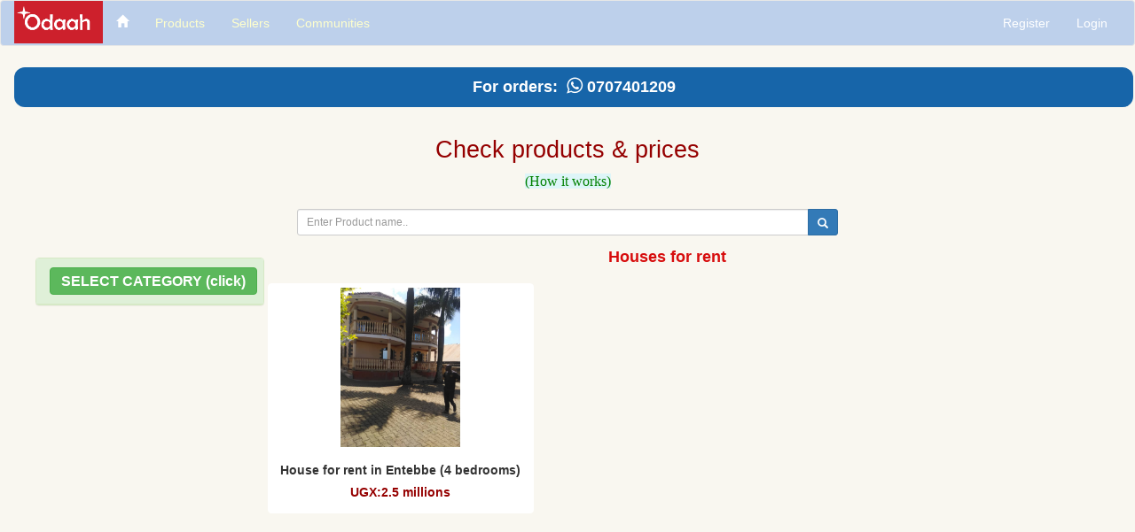

--- FILE ---
content_type: text/html; charset=UTF-8
request_url: https://odaah.com/prodhome.php?cat=Houses%20for%20rent
body_size: 11174
content:
<!DOCTYPE html PUBLIC "-//W3C//DTD XHTML 1.0 Transitional//EN" "http://www.w3.org/TR/xhtml1/DTD/xhtml1-transitional.dtd">
<html xmlns="http://www.w3.org/1999/xhtml">
<head>
 <meta name="viewport" content="width=device-width, initial-scale=1.0"> 
<title>Odaah</title>
<meta name="keywords" content="Ecommerce network, Online shopping network, Online marketplace, Buy goods online, Uganda's leading online shopping site, Odaah, top ecommerce site Uganda, sell goods online"/>
<meta name="description" content="Uganda's leading community ecommerce marketplace." />
<meta name="revised" content="Odaah, 24/12/2020" />
<meta name="author" content="Ronald Tebandeke" />
<link rel="stylesheet" href="css/bootstrap.css" type="text/css" />
<link rel="stylesheet" href="css/bootstrap.min.css" type="text/css" />
<link rel="stylesheet" href="css/style.css" type="text/css" />
<link rel="shortcut icon" type="image/jpg" href="icons/favicon.jpg" size="16x16"/>
<script type="text/javascript" src="js/jquery.min.js"></script> 
<script type="text/javascript" src="js/bootstrap.js"></script> 
<script>
	// AJAX call for autocomplete 
$(document).ready(function(){
	$("#search-box").keyup(function(){
		$.ajax({
		type: "POST",
		url: "search_prod.php",
		data:'keyword='+$(this).val(),
		beforeSend: function(){
			$("#search-box").css("background","#d9c0bb");
		},
		success: function(data){
			$("#suggesstion-box").show();
			$("#suggesstion-box").html(data);
			$("#search-box").css("background","#FFF");
		}
		});
	});
});
   

//To select country name
function selectCountry(val) {
$("#search-box").val(val);
$("#suggesstion-box").hide();
}
</script>
<script>
function share() {
  // Get the current page's URL
  var url = window.location.href;
  
  // Use the Web Share API to share the URL
  navigator.share({url: url})
    .then(() => console.log('Successful share'))
    .catch((error) => console.log('Error sharing:', error));
}

function copyUrl() {
  const url = window.location.href;

  const input = document.createElement('input');
  input.setAttribute('value', url);
  document.body.appendChild(input);
  input.select();
  document.execCommand('copy');
  document.body.removeChild(input);

  alert('URL copied to clipboard');
}

</script>

</head>
 <style>
 body{
 	background: #f9f7f0;
 }
 	@media only screen and (max-width: 600px) {
 .master-img {
  width: 210px;
  height:200px;
  }
}.px{
	color: #950000; font-weight:lighter; text-align: center; padding-top: -10px;
}
#country-list
{
	list-style-type: none;
	background: #9b7a64;
}
#country-list li
{
	padding-bottom:4px;
}
#popular
{
	color: #a20000;
	font-weight: bolder;
	font-size: 23px;
	text-align: center;
}#h4{
	color:#d70d0d; font-weight: bold; text-align: center;
}#image
{
	 height:180px;
}.recom
{
	background: #cddd9b;
}
#images
{
	 height:200px; width: 60vh;
}.thumbnail
{
 width:300px; height:260px; margin: 5px 5px 5px; border: 1px solid #fff;
}.thumbnails
{
	height:230px;  width:250px; float: center; margin: 10px 10px;
}
@media only screen and (max-width: 600px) {
  .thumbnail {
   width:100%; 
  }
}
.pp
{
    font-family: 'Roboto Condensed', sans-serif;
    font-family: 'Quicksand', sans-serif; 
    text-align: justify;
    font-size: 18px;
}
.account
{
	font-family: timesNew romans;
	font-weight: 300;
	color: #168da7;
	font-size: 3vh;
}.rowspan{
float: left; height: 260px; margin: 5px 5px 5px; width: 300px; border:0px solid #fff; 
} .rowspans{
	width: 90px; border:1px solid #fff; float: left; height: 70px;
} 
.rowspans img
{
	
}
.contain
{
	background: #eeeeec;
}
.accordion-toggle
{
	background: #def5f8;
	color:green;
    font-family: 'Roboto Condensed', sans-serif;
    font-family: 'Quicksand', sans-serif;
    font-family: 'Bitter', serif;
    font-size: 16px;
}.list-group
{
	
}
.panel-success
{
    width: 258px;
}
.linear
{
	border-top: 1px solid #e43f07; margin: -10px 2px;
}#recommend{
	color: #060000; font-weight:lighter; border-bottom: 3px solid #d50000; width:200px;
}
.success
{
	float: left;
	margin: 5px 20px;

	
	}.product
	{
		font-weight: lighter; text-align: center; top:10px;
	}.con
	{
	overflow: scroll;
	height: 430px;	
	}.scroll
	{
		overflow: scroll;
		height: 290px;
	}#leading
	{
		color: #950000; text-align: center; font-size: 27px; margin-top: 10px; font-weight: lighter;
	}.btn-sm, .small 
	{
		float: left;
	}#cont-well
	{
		overflow: scroll;
		
	}.line
	{
		margin:auto; float: none;
	}.row
	{
		margin-left:5px; margin-right: 5px;
	}
	.list-group-item:first-child {
    border-top-left-radius: 0px;
    border-top-right-radius: 0px;
}
.list-group-item:last-child {
    margin-bottom: 0px;
    border-bottom-right-radius: 0px;
    border-bottom-left-radius: 0px;
}
.nav-link[data-toggle].collapsed:after {
    content: " ▾";
}
.nav-link[data-toggle]:not(.collapsed):after {
    content: " ▴";
}

.button {
  background-color: #1765a9;
  border: none;
  color: white;
  padding: 10px;
  text-align: center;
  text-decoration: none;
  display: inline-block;
  font-size: 18px;
  margin: 4px 2px 4px 16px;
  border-radius: 12px;
 </style>


  <nav class="navbar navbar-default">
  <div class="container-fluid">
    <!-- Brand and toggle get grouped for better mobile display -->
    <div class="navbar-header">
      <button style="position: relative; z-index:2;" type="button" class="navbar-toggle collapsed" data-toggle="collapse" data-target="#bs-example-navbar-collapse-1" aria-expanded="false">
        <span class="sr-only">Toggle navigation</span>
        <span class="icon-bar"></span>
        <span class="icon-bar"></span>
        <span class="icon-bar"></span>
      </button>
      <a href="mainout.php"> <img src="img/Clogo.png" width="100" height="48" style="float:left;" /></a>
      
    </div>
    
    <!-- Collect the nav links, forms, and other content for toggling -->
    <div class="collapse navbar-collapse" id="bs-example-navbar-collapse-1">
      <ul class="nav navbar-nav">
       <li><a href="mainout.php" title="Home"><span class="glyphicon glyphicon-home"></span></a></li>
        <li><a href="https://www.odaah.com/prodhome.php?cat=Refrigerators" title="Products"><font color="#FFFFCC">Products </font></span></a></li>
        <li><a href="sellers.php" title="Shops"><font color="#FFFFCC">Sellers</font></span></a></li>
        <!---<li><a href="serv-sellers.php" title="Services"><font color="#FFFFCC">Services</font></span></a></li>---->         
         <li><a href="community.php" title="Communities"><font color="#FFFFCC">Communities</font></span></a></li>       
       
      </ul>
      
      <ul class="nav navbar-nav navbar-right">
     
             <li><a href="tulabe.php" title="Signup">Register</span></a></li>
         
       <li><a href="home.php" title="Login">Login</span></a></li>     
        
      </ul>
     
    </div><!-- /.navbar-collapse -->
  </div><!-- /.container-fluid -->
</nav><button align="center" class="button"><b>For orders:&nbsp; <i class="fa fa-whatsapp" style="font-size:21px"></i> <a href="tel:+256707401209"><font color="white">0707401209</font></a></b></button><br>
<div class="container"><h4 id="leading">Check products & prices</h4></div>
<div class="accordion-group" align="center">
                <div class="accordion-heading">
                  <a class="accordion-toggle" data-toggle="collapse" data-parent="#accordion3" href="#billing-collapseTwo">
								<i class="icon-plus"></i>(How it works)</a>
                </div>
                <div id="billing-collapseTwo" class="accordion-body collapse">
                  <div class="accordion-inner">
                  <div align="justify" style="margin:5px 8px 12px 8px; padding:5px 15px 15px 8px; background:white; border:1px solid silver;"><p>This page is meant to enable you to search for all products on Odaah marketplace, and as well see their prices. One, you can use the search tool below, by simply entering the name or key word of the product you are looking for, and wait for search suggestions to appear and then select the product suggestion that you are looking for, then click the search icon in order to search for the product in a fastest way. The other tool you may use here is the "Select Category tool" which is an option that will display a variety of products for you to select from. By clicking on that green button, you will see product categories, and by clicking on these, you will see subcategories where what you are looking for may probably fall under. When you click on a subcategory, you will go straight and see all the products under it. </p><br>
<p><b>Note:</b> if you are a retailer and you are looking for wholesale products and their prices, you will have to look for categories with the word (wholesale) in brackets and then select from its subcategories to go to what you want. Changes in products prices are updated every day.<br>
<div align="center"><b>
For quick orders and delivery; </b><br>Call: +256-785150198 or whatsapp on +256-707401209</div>
</div></div></div>
<br>
<div class="wrapper">
	<div class="col-sm-6 line">
<form method="post">
<div class="input-group input-group-sm">
	<input type="text" name="pro" id="search-box" class="form-control" autocomplete="off" placeholder="Enter Product name.." required><span class="input-group-btn"><button type="submit" class="btn btn-primary" name="search"><span class="glyphicon glyphicon-search"></span></button></span>
	
</div></form>

<div align="left" style="z-index:2;" id="suggesstion-box"></div></div>
</div>  
<div class="row">

<div class="col-sm-2 success"><br>  
    
    
          
    
	<div class="panel panel-success">
  <div class="panel-heading" align="left" width="80px">
 <button class="btn btn-success" data-toggle="collapse" data-target="#demo"> <h3 align="center" class="panel-title "><strong>SELECT CATEGORY (click)</strong></h3>
   </button> </div>
	
<div id="demo" class="collapse" width="100px">   
   <div class="panel-body scroll">
     <nav class="navbar navbar-inverse" id="sidebar-wrapper" role="navigation" style="border:1px solid silver;">
            <ul align="left" class="nav sidebar-nav">
                <li class="sidebar-brand">
                    <a href="prodhome.php">
                     All
                    </a>
                </li>
                 <li class="dropdown">
                  <a href="#" class="dropdown-toggle" data-toggle="dropdown"> <span class="caret"></span></a>
                  <ul class="dropdown-menu" role="menu">
	             <li><a href="prodhome.php?cat=Drinking chocolate ">Drinking chocolate </a></li>
	             <li><a href="prodhome.php?cat=Sweets ">Sweets </a></li>  </ul>
                </li> <li class="dropdown">
                  <a href="#" class="dropdown-toggle" data-toggle="dropdown">Agricultural equipment  <span class="caret"></span></a>
                  <ul class="dropdown-menu" role="menu">
	             <li><a href="prodhome.php?cat=Soft gears">Soft gears</a></li>  </ul>
                </li> <li class="dropdown">
                  <a href="#" class="dropdown-toggle" data-toggle="dropdown">Agricultural Inputs <span class="caret"></span></a>
                  <ul class="dropdown-menu" role="menu">
	             <li><a href="prodhome.php?cat=Bio digesters">Bio digesters</a></li>
	             <li><a href="prodhome.php?cat=Farm tools">Farm tools</a></li>
	             <li><a href="prodhome.php?cat=Fertilizers">Fertilizers</a></li>
	             <li><a href="prodhome.php?cat=Fungicides">Fungicides</a></li>
	             <li><a href="prodhome.php?cat=Herbicides">Herbicides</a></li>
	             <li><a href="prodhome.php?cat=Hybrid seeds ">Hybrid seeds </a></li>
	             <li><a href="prodhome.php?cat=Insecticides">Insecticides</a></li>
	             <li><a href="prodhome.php?cat=Pesticides">Pesticides</a></li>
	             <li><a href="prodhome.php?cat=Rodenticides">Rodenticides</a></li>
	             <li><a href="prodhome.php?cat=Seeds">Seeds</a></li>
	             <li><a href="prodhome.php?cat=Soft gears">Soft gears</a></li>
	             <li><a href="prodhome.php?cat=Sticker elements">Sticker elements</a></li>
	             <li><a href="prodhome.php?cat=Water agents">Water agents</a></li>  </ul>
                </li> <li class="dropdown">
                  <a href="#" class="dropdown-toggle" data-toggle="dropdown">Baby products  <span class="caret"></span></a>
                  <ul class="dropdown-menu" role="menu">
	             <li><a href="prodhome.php?cat=Baby diapers">Baby diapers</a></li>
	             <li><a href="prodhome.php?cat=Baby wipes">Baby wipes</a></li>  </ul>
                </li> <li class="dropdown">
                  <a href="#" class="dropdown-toggle" data-toggle="dropdown">Beverages <span class="caret"></span></a>
                  <ul class="dropdown-menu" role="menu">
	             <li><a href="prodhome.php?cat=Energy drinks">Energy drinks</a></li>
	             <li><a href="prodhome.php?cat=Health drinks">Health drinks</a></li>
	             <li><a href="prodhome.php?cat=Juices">Juices</a></li>
	             <li><a href="prodhome.php?cat=Soda">Soda</a></li>  </ul>
                </li> <li class="dropdown">
                  <a href="#" class="dropdown-toggle" data-toggle="dropdown">Beverages (Wholesale) <span class="caret"></span></a>
                  <ul class="dropdown-menu" role="menu">
	             <li><a href="prodhome.php?cat=Bushera ">Bushera </a></li>
	             <li><a href="prodhome.php?cat=Energy drinks">Energy drinks</a></li>
	             <li><a href="prodhome.php?cat=Health drinks">Health drinks</a></li>
	             <li><a href="prodhome.php?cat=Juices">Juices</a></li>
	             <li><a href="prodhome.php?cat=Malts">Malts</a></li>
	             <li><a href="prodhome.php?cat=Soda">Soda</a></li>
	             <li><a href="prodhome.php?cat=Spirits">Spirits</a></li>
	             <li><a href="prodhome.php?cat=Sunsip">Sunsip</a></li>
	             <li><a href="prodhome.php?cat=Wine">Wine</a></li>  </ul>
                </li> <li class="dropdown">
                  <a href="#" class="dropdown-toggle" data-toggle="dropdown">Birthday accessories  <span class="caret"></span></a>
                  <ul class="dropdown-menu" role="menu">
	             <li><a href="prodhome.php?cat=Popcorn containers ">Popcorn containers </a></li>  </ul>
                </li> <li class="dropdown">
                  <a href="#" class="dropdown-toggle" data-toggle="dropdown">Cake accessories  <span class="caret"></span></a>
                  <ul class="dropdown-menu" role="menu">
	             <li><a href="prodhome.php?cat=Cake flavors">Cake flavors</a></li>  </ul>
                </li> <li class="dropdown">
                  <a href="#" class="dropdown-toggle" data-toggle="dropdown">Car accessories  <span class="caret"></span></a>
                  <ul class="dropdown-menu" role="menu">
	             <li><a href="prodhome.php?cat=Allen keys ">Allen keys </a></li>
	             <li><a href="prodhome.php?cat=Aradites">Aradites</a></li>
	             <li><a href="prodhome.php?cat=Brake fluids">Brake fluids</a></li>
	             <li><a href="prodhome.php?cat=Car Accessories ">Car Accessories </a></li>
	             <li><a href="prodhome.php?cat=Car Mud Flaps ">Car Mud Flaps </a></li>
	             <li><a href="prodhome.php?cat=Engine Oil">Engine Oil</a></li>
	             <li><a href="prodhome.php?cat=Engine oils ">Engine oils </a></li>
	             <li><a href="prodhome.php?cat=Grease">Grease</a></li>
	             <li><a href="prodhome.php?cat=Mechanical tools ">Mechanical tools </a></li>
	             <li><a href="prodhome.php?cat=Silicones">Silicones</a></li>
	             <li><a href="prodhome.php?cat=Spanners">Spanners</a></li>
	             <li><a href="prodhome.php?cat=Spark plug spanners ">Spark plug spanners </a></li>
	             <li><a href="prodhome.php?cat=Transmission fuids">Transmission fuids</a></li>  </ul>
                </li> <li class="dropdown">
                  <a href="#" class="dropdown-toggle" data-toggle="dropdown">Car spare parts  <span class="caret"></span></a>
                  <ul class="dropdown-menu" role="menu">
	             <li><a href="prodhome.php?cat=Break pads">Break pads</a></li>
	             <li><a href="prodhome.php?cat=Car bulbs ">Car bulbs </a></li>
	             <li><a href="prodhome.php?cat=Car fuel pumps ">Car fuel pumps </a></li>
	             <li><a href="prodhome.php?cat=Car kits">Car kits</a></li>
	             <li><a href="prodhome.php?cat=Car Radios">Car Radios</a></li>
	             <li><a href="prodhome.php?cat=Car spare parts ">Car spare parts </a></li>
	             <li><a href="prodhome.php?cat=Clutch Disks">Clutch Disks</a></li>
	             <li><a href="prodhome.php?cat=Engine mountings">Engine mountings</a></li>
	             <li><a href="prodhome.php?cat=Light Motors">Light Motors</a></li>
	             <li><a href="prodhome.php?cat=Oil filters">Oil filters</a></li>
	             <li><a href="prodhome.php?cat=Side mirrors ">Side mirrors </a></li>
	             <li><a href="prodhome.php?cat=Spark plugs ">Spark plugs </a></li>
	             <li><a href="prodhome.php?cat=Spencers">Spencers</a></li>
	             <li><a href="prodhome.php?cat=Starter switches">Starter switches</a></li>
	             <li><a href="prodhome.php?cat=Stoppers">Stoppers</a></li>
	             <li><a href="prodhome.php?cat=Wipers">Wipers</a></li>  </ul>
                </li> <li class="dropdown">
                  <a href="#" class="dropdown-toggle" data-toggle="dropdown">Cars <span class="caret"></span></a>
                  <ul class="dropdown-menu" role="menu">
	             <li><a href="prodhome.php?cat=Second hand Lorries">Second hand Lorries</a></li>  </ul>
                </li> <li class="dropdown">
                  <a href="#" class="dropdown-toggle" data-toggle="dropdown">Cosmetic chemicals  <span class="caret"></span></a>
                  <ul class="dropdown-menu" role="menu">
	             <li><a href="prodhome.php?cat=Cosmetic Materials">Cosmetic Materials</a></li>
	             <li><a href="prodhome.php?cat=Industrial colors ">Industrial colors </a></li>
	             <li><a href="prodhome.php?cat=Industrial Cosmetic oils">Industrial Cosmetic oils</a></li>
	             <li><a href="prodhome.php?cat=Industrial Cosmetic Perfumes">Industrial Cosmetic Perfumes</a></li>
	             <li><a href="prodhome.php?cat=Industrial salt ">Industrial salt </a></li>
	             <li><a href="prodhome.php?cat=Materials for making bar soap ">Materials for making bar soap </a></li>
	             <li><a href="prodhome.php?cat=Materials for making detergents">Materials for making detergents</a></li>
	             <li><a href="prodhome.php?cat=Materials for making liquid soap ">Materials for making liquid soap </a></li>
	             <li><a href="prodhome.php?cat=Materials for making lotions ">Materials for making lotions </a></li>
	             <li><a href="prodhome.php?cat=Materials for making petroleum jelly ">Materials for making petroleum jelly </a></li>
	             <li><a href="prodhome.php?cat=Materials for making shampoo ">Materials for making shampoo </a></li>
	             <li><a href="prodhome.php?cat=Soap moulds">Soap moulds</a></li>  </ul>
                </li> <li class="dropdown">
                  <a href="#" class="dropdown-toggle" data-toggle="dropdown">Cosmetics <span class="caret"></span></a>
                  <ul class="dropdown-menu" role="menu">
	             <li><a href="prodhome.php?cat=Body cream">Body cream</a></li>
	             <li><a href="prodhome.php?cat=Hair oils">Hair oils</a></li>
	             <li><a href="prodhome.php?cat=Hair Shampo bars">Hair Shampo bars</a></li>
	             <li><a href="prodhome.php?cat=Hair tonic">Hair tonic</a></li>
	             <li><a href="prodhome.php?cat=Hybrid butter">Hybrid butter</a></li>  </ul>
                </li> <li class="dropdown">
                  <a href="#" class="dropdown-toggle" data-toggle="dropdown">Disposable plastics  <span class="caret"></span></a>
                  <ul class="dropdown-menu" role="menu">
	             <li><a href="prodhome.php?cat=Disposable paper cups">Disposable paper cups</a></li>
	             <li><a href="prodhome.php?cat=Disposable plastic containers">Disposable plastic containers</a></li>
	             <li><a href="prodhome.php?cat=Disposable plastic cups">Disposable plastic cups</a></li>
	             <li><a href="prodhome.php?cat=Disposable plastic cutlery ">Disposable plastic cutlery </a></li>
	             <li><a href="prodhome.php?cat=Disposable plastic glasses">Disposable plastic glasses</a></li>
	             <li><a href="prodhome.php?cat=Disposable plastic plates ">Disposable plastic plates </a></li>
	             <li><a href="prodhome.php?cat=Disposable plastics">Disposable plastics</a></li>
	             <li><a href="prodhome.php?cat=Disposable Silver plates ">Disposable Silver plates </a></li>  </ul>
                </li> <li class="dropdown">
                  <a href="#" class="dropdown-toggle" data-toggle="dropdown">Electronic Appliances  <span class="caret"></span></a>
                  <ul class="dropdown-menu" role="menu">
	             <li><a href="prodhome.php?cat="></a></li>
	             <li><a href="prodhome.php?cat=Air conditioners">Air conditioners</a></li>
	             <li><a href="prodhome.php?cat=Blenders">Blenders</a></li>
	             <li><a href="prodhome.php?cat=Boomboxes">Boomboxes</a></li>
	             <li><a href="prodhome.php?cat=Coffee machines">Coffee machines</a></li>
	             <li><a href="prodhome.php?cat=Cookers">Cookers</a></li>
	             <li><a href="prodhome.php?cat=Dish washers">Dish washers</a></li>
	             <li><a href="prodhome.php?cat=DVD players">DVD players</a></li>
	             <li><a href="prodhome.php?cat=Electric shavers">Electric shavers</a></li>
	             <li><a href="prodhome.php?cat=Flat irons">Flat irons</a></li>
	             <li><a href="prodhome.php?cat=Freezers">Freezers</a></li>
	             <li><a href="prodhome.php?cat=Microwaves">Microwaves</a></li>
	             <li><a href="prodhome.php?cat=Ovens">Ovens</a></li>
	             <li><a href="prodhome.php?cat=Partyboxes">Partyboxes</a></li>
	             <li><a href="prodhome.php?cat=Playstations">Playstations</a></li>
	             <li><a href="prodhome.php?cat=Refrigerators ">Refrigerators </a></li>
	             <li><a href="prodhome.php?cat=Smart TVs">Smart TVs</a></li>
	             <li><a href="prodhome.php?cat=Sound bars">Sound bars</a></li>
	             <li><a href="prodhome.php?cat=Studio speakers ">Studio speakers </a></li>
	             <li><a href="prodhome.php?cat=Twin tubs ">Twin tubs </a></li>
	             <li><a href="prodhome.php?cat=Vacuum cleaners">Vacuum cleaners</a></li>
	             <li><a href="prodhome.php?cat=Washing machines">Washing machines</a></li>  </ul>
                </li> <li class="dropdown">
                  <a href="#" class="dropdown-toggle" data-toggle="dropdown">Food chemicals  <span class="caret"></span></a>
                  <ul class="dropdown-menu" role="menu">
	             <li><a href="prodhome.php?cat=Food thickeners">Food thickeners</a></li>  </ul>
                </li> <li class="dropdown">
                  <a href="#" class="dropdown-toggle" data-toggle="dropdown">Foods <span class="caret"></span></a>
                  <ul class="dropdown-menu" role="menu">
	             <li><a href="prodhome.php?cat=Cereals ">Cereals </a></li>
	             <li><a href="prodhome.php?cat=Oats flour">Oats flour</a></li>  </ul>
                </li> <li class="dropdown">
                  <a href="#" class="dropdown-toggle" data-toggle="dropdown">Foods (Wholesale) <span class="caret"></span></a>
                  <ul class="dropdown-menu" role="menu">
	             <li><a href="prodhome.php?cat=Acades for sale">Acades for sale</a></li>
	             <li><a href="prodhome.php?cat=Baby milk">Baby milk</a></li>
	             <li><a href="prodhome.php?cat=Baking powder">Baking powder</a></li>
	             <li><a href="prodhome.php?cat=Beans">Beans</a></li>
	             <li><a href="prodhome.php?cat=Biscuits">Biscuits</a></li>
	             <li><a href="prodhome.php?cat=Blue band">Blue band</a></li>
	             <li><a href="prodhome.php?cat=Breakfast foods ">Breakfast foods </a></li>
	             <li><a href="prodhome.php?cat=Bushera ">Bushera </a></li>
	             <li><a href="prodhome.php?cat=Buto (Cooking oil)">Buto (Cooking oil)</a></li>
	             <li><a href="prodhome.php?cat=Cassava Flour">Cassava Flour</a></li>
	             <li><a href="prodhome.php?cat=Cereals ">Cereals </a></li>
	             <li><a href="prodhome.php?cat=Chilli sauce ">Chilli sauce </a></li>
	             <li><a href="prodhome.php?cat=Cocoa">Cocoa</a></li>
	             <li><a href="prodhome.php?cat=Coffee ">Coffee </a></li>
	             <li><a href="prodhome.php?cat=Corn flour ">Corn flour </a></li>
	             <li><a href="prodhome.php?cat=Cow pease">Cow pease</a></li>
	             <li><a href="prodhome.php?cat=Curry powder">Curry powder</a></li>
	             <li><a href="prodhome.php?cat=Dates">Dates</a></li>
	             <li><a href="prodhome.php?cat=Drinking chocolate ">Drinking chocolate </a></li>
	             <li><a href="prodhome.php?cat=Eggs">Eggs</a></li>
	             <li><a href="prodhome.php?cat=Energy drinks">Energy drinks</a></li>
	             <li><a href="prodhome.php?cat=Fat (Cow boy, Kimbo..)">Fat (Cow boy, Kimbo..)</a></li>
	             <li><a href="prodhome.php?cat=Food spices">Food spices</a></li>
	             <li><a href="prodhome.php?cat=G.nuts">G.nuts</a></li>
	             <li><a href="prodhome.php?cat=Glucose">Glucose</a></li>
	             <li><a href="prodhome.php?cat=Golliros">Golliros</a></li>
	             <li><a href="prodhome.php?cat=Health drinks">Health drinks</a></li>
	             <li><a href="prodhome.php?cat=Icing sugar">Icing sugar</a></li>
	             <li><a href="prodhome.php?cat=Jam ">Jam </a></li>
	             <li><a href="prodhome.php?cat=Juices">Juices</a></li>
	             <li><a href="prodhome.php?cat=Kick snacks">Kick snacks</a></li>
	             <li><a href="prodhome.php?cat=Maize grains ">Maize grains </a></li>
	             <li><a href="prodhome.php?cat=Mayonnaise ">Mayonnaise </a></li>
	             <li><a href="prodhome.php?cat=Milk">Milk</a></li>
	             <li><a href="prodhome.php?cat=Millet flour ">Millet flour </a></li>
	             <li><a href="prodhome.php?cat=Millet malts">Millet malts</a></li>
	             <li><a href="prodhome.php?cat=Ngano (Baking flour)">Ngano (Baking flour)</a></li>
	             <li><a href="prodhome.php?cat=Noodles">Noodles</a></li>
	             <li><a href="prodhome.php?cat=Pasta">Pasta</a></li>
	             <li><a href="prodhome.php?cat=Popcorns">Popcorns</a></li>
	             <li><a href="prodhome.php?cat=Porridge (flour)">Porridge (flour)</a></li>
	             <li><a href="prodhome.php?cat=Posho (Maize flour)">Posho (Maize flour)</a></li>
	             <li><a href="prodhome.php?cat=Prestige margarine ">Prestige margarine </a></li>
	             <li><a href="prodhome.php?cat=Rayco ">Rayco </a></li>
	             <li><a href="prodhome.php?cat=Rice">Rice</a></li>
	             <li><a href="prodhome.php?cat=Rice flour ">Rice flour </a></li>
	             <li><a href="prodhome.php?cat=Salt">Salt</a></li>
	             <li><a href="prodhome.php?cat=Sim sim">Sim sim</a></li>
	             <li><a href="prodhome.php?cat=Soya (flour)">Soya (flour)</a></li>
	             <li><a href="prodhome.php?cat=Soya beans ">Soya beans </a></li>
	             <li><a href="prodhome.php?cat=Spaghetti (Macroni)">Spaghetti (Macroni)</a></li>
	             <li><a href="prodhome.php?cat=Spices">Spices</a></li>
	             <li><a href="prodhome.php?cat=Sugar">Sugar</a></li>
	             <li><a href="prodhome.php?cat=Sunsip">Sunsip</a></li>
	             <li><a href="prodhome.php?cat=Super drink">Super drink</a></li>
	             <li><a href="prodhome.php?cat=Sweets ">Sweets </a></li>
	             <li><a href="prodhome.php?cat=Tea">Tea</a></li>
	             <li><a href="prodhome.php?cat=Tea leaves ">Tea leaves </a></li>
	             <li><a href="prodhome.php?cat=Tomato ketchup ">Tomato ketchup </a></li>
	             <li><a href="prodhome.php?cat=Tomato sauce">Tomato sauce</a></li>
	             <li><a href="prodhome.php?cat=Washing powder">Washing powder</a></li>
	             <li><a href="prodhome.php?cat=Water">Water</a></li>  </ul>
                </li> <li class="dropdown">
                  <a href="#" class="dropdown-toggle" data-toggle="dropdown">Foods and beverages <span class="caret"></span></a>
                  <ul class="dropdown-menu" role="menu">
	             <li><a href="prodhome.php?cat=Millet flour ">Millet flour </a></li>  </ul>
                </li> <li class="dropdown">
                  <a href="#" class="dropdown-toggle" data-toggle="dropdown">Foods and vegetables <span class="caret"></span></a>
                  <ul class="dropdown-menu" role="menu">
	             <li><a href="prodhome.php?cat=Fish">Fish</a></li>
	             <li><a href="prodhome.php?cat=Fresh foods">Fresh foods</a></li>
	             <li><a href="prodhome.php?cat=Fresh fruits">Fresh fruits</a></li>
	             <li><a href="prodhome.php?cat=Fresh spices ">Fresh spices </a></li>
	             <li><a href="prodhome.php?cat=Fresh Vegetables">Fresh Vegetables</a></li>
	             <li><a href="prodhome.php?cat=legumes">legumes</a></li>  </ul>
                </li> <li class="dropdown">
                  <a href="#" class="dropdown-toggle" data-toggle="dropdown">Fresh foods and vegetables <span class="caret"></span></a>
                  <ul class="dropdown-menu" role="menu">
	             <li><a href="prodhome.php?cat=Fresh fruits">Fresh fruits</a></li>
	             <li><a href="prodhome.php?cat=Fresh spices">Fresh spices</a></li>
	             <li><a href="prodhome.php?cat=Fresh vegetables">Fresh vegetables</a></li>  </ul>
                </li> <li class="dropdown">
                  <a href="#" class="dropdown-toggle" data-toggle="dropdown">Fresh Fruits  <span class="caret"></span></a>
                  <ul class="dropdown-menu" role="menu">
	             <li><a href="prodhome.php?cat=Fresh fruits">Fresh fruits</a></li>  </ul>
                </li> <li class="dropdown">
                  <a href="#" class="dropdown-toggle" data-toggle="dropdown">Fresh herbs  <span class="caret"></span></a>
                  <ul class="dropdown-menu" role="menu">
	             <li><a href="prodhome.php?cat=Fresh herbs">Fresh herbs</a></li>  </ul>
                </li> <li class="dropdown">
                  <a href="#" class="dropdown-toggle" data-toggle="dropdown">Furniture <span class="caret"></span></a>
                  <ul class="dropdown-menu" role="menu">
	             <li><a href="prodhome.php?cat=Center tables">Center tables</a></li>  </ul>
                </li> <li class="dropdown">
                  <a href="#" class="dropdown-toggle" data-toggle="dropdown">Hardware <span class="caret"></span></a>
                  <ul class="dropdown-menu" role="menu">
	             <li><a href="prodhome.php?cat=Artificial Turf Carpets">Artificial Turf Carpets</a></li>
	             <li><a href="prodhome.php?cat=Bathroom Accessories">Bathroom Accessories</a></li>
	             <li><a href="prodhome.php?cat=Bathtubs">Bathtubs</a></li>
	             <li><a href="prodhome.php?cat=Decorative Finishings">Decorative Finishings</a></li>
	             <li><a href="prodhome.php?cat=Doors">Doors</a></li>
	             <li><a href="prodhome.php?cat=Hand Wash Basins">Hand Wash Basins</a></li>
	             <li><a href="prodhome.php?cat=Kitchen Sinks">Kitchen Sinks</a></li>
	             <li><a href="prodhome.php?cat=Toilets">Toilets</a></li>
	             <li><a href="prodhome.php?cat=Transparent Roofing Sheets">Transparent Roofing Sheets</a></li>
	             <li><a href="prodhome.php?cat=Urinals">Urinals</a></li>
	             <li><a href="prodhome.php?cat=Wall Murals">Wall Murals</a></li>  </ul>
                </li> <li class="dropdown">
                  <a href="#" class="dropdown-toggle" data-toggle="dropdown">Health Supplements  <span class="caret"></span></a>
                  <ul class="dropdown-menu" role="menu">
	             <li><a href="prodhome.php?cat=Bf Suma Health supplements ">Bf Suma Health supplements </a></li>  </ul>
                </li> <li class="dropdown">
                  <a href="#" class="dropdown-toggle" data-toggle="dropdown">Home used properties <span class="caret"></span></a>
                  <ul class="dropdown-menu" role="menu">
	             <li><a href="prodhome.php?cat=Used furniture ">Used furniture </a></li>  </ul>
                </li> <li class="dropdown">
                  <a href="#" class="dropdown-toggle" data-toggle="dropdown">Home utilities (Wholesale) <span class="caret"></span></a>
                  <ul class="dropdown-menu" role="menu">
	             <li><a href="prodhome.php?cat=Air Freshener ">Air Freshener </a></li>
	             <li><a href="prodhome.php?cat=Aluminium foil ">Aluminium foil </a></li>
	             <li><a href="prodhome.php?cat=Baby diapers">Baby diapers</a></li>
	             <li><a href="prodhome.php?cat=Baby wipes">Baby wipes</a></li>
	             <li><a href="prodhome.php?cat=Baking powder">Baking powder</a></li>
	             <li><a href="prodhome.php?cat=Balloons">Balloons</a></li>
	             <li><a href="prodhome.php?cat=Batteries">Batteries</a></li>
	             <li><a href="prodhome.php?cat=Books">Books</a></li>
	             <li><a href="prodhome.php?cat=Brushes, mops and brooms">Brushes, mops and brooms</a></li>
	             <li><a href="prodhome.php?cat=Bulbs">Bulbs</a></li>
	             <li><a href="prodhome.php?cat=Buto (Cooking oil)">Buto (Cooking oil)</a></li>
	             <li><a href="prodhome.php?cat=Candles">Candles</a></li>
	             <li><a href="prodhome.php?cat=Cling film">Cling film</a></li>
	             <li><a href="prodhome.php?cat=Cocoa">Cocoa</a></li>
	             <li><a href="prodhome.php?cat=Coffee">Coffee</a></li>
	             <li><a href="prodhome.php?cat=Curry powder">Curry powder</a></li>
	             <li><a href="prodhome.php?cat=Disposable face masks">Disposable face masks</a></li>
	             <li><a href="prodhome.php?cat=Disposable gloves">Disposable gloves</a></li>
	             <li><a href="prodhome.php?cat=Disposable plastic containers">Disposable plastic containers</a></li>
	             <li><a href="prodhome.php?cat=Disposable plastic cups">Disposable plastic cups</a></li>
	             <li><a href="prodhome.php?cat=Disposable plastic glasses">Disposable plastic glasses</a></li>
	             <li><a href="prodhome.php?cat=Disposable plastic plates ">Disposable plastic plates </a></li>
	             <li><a href="prodhome.php?cat=Disposable plastics">Disposable plastics</a></li>
	             <li><a href="prodhome.php?cat=Disposable Silver plates ">Disposable Silver plates </a></li>
	             <li><a href="prodhome.php?cat=Downy">Downy</a></li>
	             <li><a href="prodhome.php?cat=Drinking straws">Drinking straws</a></li>
	             <li><a href="prodhome.php?cat=Ear buds">Ear buds</a></li>
	             <li><a href="prodhome.php?cat=Egg trays ">Egg trays </a></li>
	             <li><a href="prodhome.php?cat=Face towels ">Face towels </a></li>
	             <li><a href="prodhome.php?cat=Facial tissue ">Facial tissue </a></li>
	             <li><a href="prodhome.php?cat=Fat (Cow boy, Kimbo..)">Fat (Cow boy, Kimbo..)</a></li>
	             <li><a href="prodhome.php?cat=Food wrap">Food wrap</a></li>
	             <li><a href="prodhome.php?cat=Hand towels ">Hand towels </a></li>
	             <li><a href="prodhome.php?cat=Handkerchiefs ">Handkerchiefs </a></li>
	             <li><a href="prodhome.php?cat=Insecticides ">Insecticides </a></li>
	             <li><a href="prodhome.php?cat=Interfold ">Interfold </a></li>
	             <li><a href="prodhome.php?cat=Jik">Jik</a></li>
	             <li><a href="prodhome.php?cat=Key holders ">Key holders </a></li>
	             <li><a href="prodhome.php?cat=Kitchen and theatre caps">Kitchen and theatre caps</a></li>
	             <li><a href="prodhome.php?cat=Kitchen towels ">Kitchen towels </a></li>
	             <li><a href="prodhome.php?cat=Liquid detergents">Liquid detergents</a></li>
	             <li><a href="prodhome.php?cat=Liquid soap ">Liquid soap </a></li>
	             <li><a href="prodhome.php?cat=Match box">Match box</a></li>
	             <li><a href="prodhome.php?cat=Mats">Mats</a></li>
	             <li><a href="prodhome.php?cat=Mayonnaise ">Mayonnaise </a></li>
	             <li><a href="prodhome.php?cat=Milk">Milk</a></li>
	             <li><a href="prodhome.php?cat=Nail cutters">Nail cutters</a></li>
	             <li><a href="prodhome.php?cat=Napkins">Napkins</a></li>
	             <li><a href="prodhome.php?cat=Openers">Openers</a></li>
	             <li><a href="prodhome.php?cat=Padlocks ">Padlocks </a></li>
	             <li><a href="prodhome.php?cat=Palm kernel ">Palm kernel </a></li>
	             <li><a href="prodhome.php?cat=Petroleum jelly">Petroleum jelly</a></li>
	             <li><a href="prodhome.php?cat=Plastic cake cups">Plastic cake cups</a></li>
	             <li><a href="prodhome.php?cat=Playing cards">Playing cards</a></li>
	             <li><a href="prodhome.php?cat=Prestige margarine ">Prestige margarine </a></li>
	             <li><a href="prodhome.php?cat=Rayco">Rayco</a></li>
	             <li><a href="prodhome.php?cat=Razor blades">Razor blades</a></li>
	             <li><a href="prodhome.php?cat=Roll tissue ">Roll tissue </a></li>
	             <li><a href="prodhome.php?cat=Salt">Salt</a></li>
	             <li><a href="prodhome.php?cat=Sanitary Pads">Sanitary Pads</a></li>
	             <li><a href="prodhome.php?cat=Scouring pads">Scouring pads</a></li>
	             <li><a href="prodhome.php?cat=Shavers">Shavers</a></li>
	             <li><a href="prodhome.php?cat=Shoe polish">Shoe polish</a></li>
	             <li><a href="prodhome.php?cat=Soap">Soap</a></li>
	             <li><a href="prodhome.php?cat=Soap (Bathing)">Soap (Bathing)</a></li>
	             <li><a href="prodhome.php?cat=Spices">Spices</a></li>
	             <li><a href="prodhome.php?cat=Super glue">Super glue</a></li>
	             <li><a href="prodhome.php?cat=Tea leaves ">Tea leaves </a></li>
	             <li><a href="prodhome.php?cat=Toilet cleaners">Toilet cleaners</a></li>
	             <li><a href="prodhome.php?cat=Toilet paper">Toilet paper</a></li>
	             <li><a href="prodhome.php?cat=Tomato ketchup ">Tomato ketchup </a></li>
	             <li><a href="prodhome.php?cat=Tooth brushes">Tooth brushes</a></li>
	             <li><a href="prodhome.php?cat=Tooth paste">Tooth paste</a></li>
	             <li><a href="prodhome.php?cat=Tooth picks">Tooth picks</a></li>
	             <li><a href="prodhome.php?cat=Vinegar ">Vinegar </a></li>
	             <li><a href="prodhome.php?cat=Washing powder">Washing powder</a></li>
	             <li><a href="prodhome.php?cat=Wet wipes">Wet wipes</a></li>  </ul>
                </li> <li class="dropdown">
                  <a href="#" class="dropdown-toggle" data-toggle="dropdown">Invitation Cards  <span class="caret"></span></a>
                  <ul class="dropdown-menu" role="menu">
	             <li><a href="prodhome.php?cat=Invitation Cards ">Invitation Cards </a></li>
	             <li><a href="prodhome.php?cat=Wedding Invitation Cards">Wedding Invitation Cards</a></li>  </ul>
                </li> <li class="dropdown">
                  <a href="#" class="dropdown-toggle" data-toggle="dropdown">Kitchen Ware  <span class="caret"></span></a>
                  <ul class="dropdown-menu" role="menu">
	             <li><a href="prodhome.php?cat=Cookers">Cookers</a></li>
	             <li><a href="prodhome.php?cat=Cutlery ">Cutlery </a></li>
	             <li><a href="prodhome.php?cat=Dishes">Dishes</a></li>
	             <li><a href="prodhome.php?cat=Electric Kettles">Electric Kettles</a></li>
	             <li><a href="prodhome.php?cat=Flasks">Flasks</a></li>
	             <li><a href="prodhome.php?cat=Food warmers ">Food warmers </a></li>
	             <li><a href="prodhome.php?cat=Glasses ">Glasses </a></li>
	             <li><a href="prodhome.php?cat=Jugs ">Jugs </a></li>
	             <li><a href="prodhome.php?cat=Juice Dispensers">Juice Dispensers</a></li>
	             <li><a href="prodhome.php?cat=Juice extractors">Juice extractors</a></li>
	             <li><a href="prodhome.php?cat=Kitchen Accessories ">Kitchen Accessories </a></li>
	             <li><a href="prodhome.php?cat=Kitchen Equipment ">Kitchen Equipment </a></li>
	             <li><a href="prodhome.php?cat=Microwaves">Microwaves</a></li>
	             <li><a href="prodhome.php?cat=Pacos">Pacos</a></li>
	             <li><a href="prodhome.php?cat=Treys">Treys</a></li>  </ul>
                </li> <li class="dropdown">
                  <a href="#" class="dropdown-toggle" data-toggle="dropdown">Lab Chemicals  <span class="caret"></span></a>
                  <ul class="dropdown-menu" role="menu">
	             <li><a href="prodhome.php?cat=Lab Chemicals ">Lab Chemicals </a></li>  </ul>
                </li> <li class="dropdown">
                  <a href="#" class="dropdown-toggle" data-toggle="dropdown">Ladies Fashion Collections <span class="caret"></span></a>
                  <ul class="dropdown-menu" role="menu">
	             <li><a href="prodhome.php?cat=Party dresses">Party dresses</a></li>  </ul>
                </li> <li class="dropdown">
                  <a href="#" class="dropdown-toggle" data-toggle="dropdown">Men Fashion Collections <span class="caret"></span></a>
                  <ul class="dropdown-menu" role="menu">
	             <li><a href="prodhome.php?cat=Capes">Capes</a></li>
	             <li><a href="prodhome.php?cat=Crocks">Crocks</a></li>
	             <li><a href="prodhome.php?cat=Men black closed shoes">Men black closed shoes</a></li>
	             <li><a href="prodhome.php?cat=Men Boots">Men Boots</a></li>
	             <li><a href="prodhome.php?cat=Men brown gentle shoes">Men brown gentle shoes</a></li>
	             <li><a href="prodhome.php?cat=Men button Shirts - long sleeves">Men button Shirts - long sleeves</a></li>
	             <li><a href="prodhome.php?cat=Men button Shirts - short sleeves">Men button Shirts - short sleeves</a></li>
	             <li><a href="prodhome.php?cat=Men Casual button Shirts">Men Casual button Shirts</a></li>
	             <li><a href="prodhome.php?cat=Men casual gentle shoes">Men casual gentle shoes</a></li>
	             <li><a href="prodhome.php?cat=Men casual T-shirts">Men casual T-shirts</a></li>
	             <li><a href="prodhome.php?cat=Men Sandles">Men Sandles</a></li>
	             <li><a href="prodhome.php?cat=Men Shorts">Men Shorts</a></li>
	             <li><a href="prodhome.php?cat=Men sneakers">Men sneakers</a></li>
	             <li><a href="prodhome.php?cat=Men Sneakers Addidas">Men Sneakers Addidas</a></li>
	             <li><a href="prodhome.php?cat=Men Sneakers Air Jordan">Men Sneakers Air Jordan</a></li>
	             <li><a href="prodhome.php?cat=Men Sneakers Airforce">Men Sneakers Airforce</a></li>
	             <li><a href="prodhome.php?cat=Men Sneakers All star">Men Sneakers All star</a></li>
	             <li><a href="prodhome.php?cat=Men Sneakers Nike">Men Sneakers Nike</a></li>
	             <li><a href="prodhome.php?cat=Men Sneakers Salomon">Men Sneakers Salomon</a></li>
	             <li><a href="prodhome.php?cat=Men Suits">Men Suits</a></li>
	             <li><a href="prodhome.php?cat=Men T-shirts">Men T-shirts</a></li>
	             <li><a href="prodhome.php?cat=Men T-shirts fitting">Men T-shirts fitting</a></li>
	             <li><a href="prodhome.php?cat=Men Trousers">Men Trousers</a></li>
	             <li><a href="prodhome.php?cat=Mocasin Men Shoes">Mocasin Men Shoes</a></li>
	             <li><a href="prodhome.php?cat=Timberland Men boots">Timberland Men boots</a></li>
	             <li><a href="prodhome.php?cat=Watches">Watches</a></li>  </ul>
                </li> <li class="dropdown">
                  <a href="#" class="dropdown-toggle" data-toggle="dropdown">Office supplies <span class="caret"></span></a>
                  <ul class="dropdown-menu" role="menu">
	             <li><a href="prodhome.php?cat=Seal tape">Seal tape</a></li>  </ul>
                </li> <li class="dropdown">
                  <a href="#" class="dropdown-toggle" data-toggle="dropdown">Padlocks  <span class="caret"></span></a>
                  <ul class="dropdown-menu" role="menu">
	             <li><a href="prodhome.php?cat=Bicycle lock">Bicycle lock</a></li>
	             <li><a href="prodhome.php?cat=Brass">Brass</a></li>
	             <li><a href="prodhome.php?cat=Brass block padlocks ">Brass block padlocks </a></li>
	             <li><a href="prodhome.php?cat=Heavy duty lock ">Heavy duty lock </a></li>
	             <li><a href="prodhome.php?cat=Stainless steel disc padlocks ">Stainless steel disc padlocks </a></li>
	             <li><a href="prodhome.php?cat=Top security lock ">Top security lock </a></li>
	             <li><a href="prodhome.php?cat=Tri-circle ">Tri-circle </a></li>
	             <li><a href="prodhome.php?cat=Wire lock">Wire lock</a></li>  </ul>
                </li> <li class="dropdown">
                  <a href="#" class="dropdown-toggle" data-toggle="dropdown">Phones, Gadgets & Accessories <span class="caret"></span></a>
                  <ul class="dropdown-menu" role="menu">
	             <li><a href="prodhome.php?cat=Accessories">Accessories</a></li>
	             <li><a href="prodhome.php?cat=Aipod cases">Aipod cases</a></li>
	             <li><a href="prodhome.php?cat=Aipods">Aipods</a></li>
	             <li><a href="prodhome.php?cat=Aipods cases">Aipods cases</a></li>
	             <li><a href="prodhome.php?cat=Air buds">Air buds</a></li>
	             <li><a href="prodhome.php?cat=Audio Beats">Audio Beats</a></li>
	             <li><a href="prodhome.php?cat=Bluetooth">Bluetooth</a></li>
	             <li><a href="prodhome.php?cat=Flips ">Flips </a></li>
	             <li><a href="prodhome.php?cat=Gadgets">Gadgets</a></li>
	             <li><a href="prodhome.php?cat=Mobile phones">Mobile phones</a></li>
	             <li><a href="prodhome.php?cat=Phone adaptors">Phone adaptors</a></li>
	             <li><a href="prodhome.php?cat=Play Stations">Play Stations</a></li>
	             <li><a href="prodhome.php?cat=Power banks">Power banks</a></li>
	             <li><a href="prodhome.php?cat=Smart phones">Smart phones</a></li>
	             <li><a href="prodhome.php?cat=Studios">Studios</a></li>
	             <li><a href="prodhome.php?cat=Tabs">Tabs</a></li>
	             <li><a href="prodhome.php?cat=USB Cables">USB Cables</a></li>
	             <li><a href="prodhome.php?cat=Watch straps">Watch straps</a></li>
	             <li><a href="prodhome.php?cat=Watches">Watches</a></li>  </ul>
                </li> <li class="dropdown">
                  <a href="#" class="dropdown-toggle" data-toggle="dropdown">Plastics  <span class="caret"></span></a>
                  <ul class="dropdown-menu" role="menu">
	             <li><a href="prodhome.php?cat=Baskets">Baskets</a></li>
	             <li><a href="prodhome.php?cat=Brushes, mops and brooms">Brushes, mops and brooms</a></li>
	             <li><a href="prodhome.php?cat=Buckets">Buckets</a></li>
	             <li><a href="prodhome.php?cat=Disposable plastic glasses">Disposable plastic glasses</a></li>
	             <li><a href="prodhome.php?cat=Disposable plastics">Disposable plastics</a></li>
	             <li><a href="prodhome.php?cat=Drinking straws">Drinking straws</a></li>
	             <li><a href="prodhome.php?cat=Food containers ">Food containers </a></li>
	             <li><a href="prodhome.php?cat=Hand washing basins">Hand washing basins</a></li>
	             <li><a href="prodhome.php?cat=Laundry Baskets">Laundry Baskets</a></li>
	             <li><a href="prodhome.php?cat=Plastic holders">Plastic holders</a></li>
	             <li><a href="prodhome.php?cat=Seed bed trays">Seed bed trays</a></li>  </ul>
                </li> <li class="dropdown">
                  <a href="#" class="dropdown-toggle" data-toggle="dropdown">Power Tools  <span class="caret"></span></a>
                  <ul class="dropdown-menu" role="menu">
	             <li><a href="prodhome.php?cat=Blowers">Blowers</a></li>
	             <li><a href="prodhome.php?cat=Drills">Drills</a></li>
	             <li><a href="prodhome.php?cat=Generators">Generators</a></li>
	             <li><a href="prodhome.php?cat=Pumps">Pumps</a></li>
	             <li><a href="prodhome.php?cat=Sprayers">Sprayers</a></li>  </ul>
                </li> <li class="dropdown">
                  <a href="#" class="dropdown-toggle" data-toggle="dropdown">Real Estate <span class="caret"></span></a>
                  <ul class="dropdown-menu" role="menu">
	             <li><a href="prodhome.php?cat=Acades for sale">Acades for sale</a></li>
	             <li><a href="prodhome.php?cat=Apartments for rent in Kawuku ">Apartments for rent in Kawuku </a></li>
	             <li><a href="prodhome.php?cat=Commercial buildings for sale">Commercial buildings for sale</a></li>
	             <li><a href="prodhome.php?cat=Commercial buildings for sale in Entebbe">Commercial buildings for sale in Entebbe</a></li>
	             <li><a href="prodhome.php?cat=Commercial buildings for sale in Kampala">Commercial buildings for sale in Kampala</a></li>
	             <li><a href="prodhome.php?cat=Full houses for rent in Abayita Ababiri ">Full houses for rent in Abayita Ababiri </a></li>
	             <li><a href="prodhome.php?cat=House for sale in Nakawuka">House for sale in Nakawuka</a></li>
	             <li><a href="prodhome.php?cat=Houses for rent">Houses for rent</a></li>
	             <li><a href="prodhome.php?cat=Houses for rent in Kajjansi">Houses for rent in Kajjansi</a></li>
	             <li><a href="prodhome.php?cat=Houses for rent in Kawuku">Houses for rent in Kawuku</a></li>
	             <li><a href="prodhome.php?cat=Houses for rent in Kira">Houses for rent in Kira</a></li>
	             <li><a href="prodhome.php?cat=Houses for rent in Sseguku">Houses for rent in Sseguku</a></li>
	             <li><a href="prodhome.php?cat=Houses for sale">Houses for sale</a></li>
	             <li><a href="prodhome.php?cat=Houses for sale in Akright Entebbe ">Houses for sale in Akright Entebbe </a></li>
	             <li><a href="prodhome.php?cat=Houses for sale in Entebbe ">Houses for sale in Entebbe </a></li>
	             <li><a href="prodhome.php?cat=Houses for sale in Kawuku ">Houses for sale in Kawuku </a></li>
	             <li><a href="prodhome.php?cat=Houses for sale in Kira ">Houses for sale in Kira </a></li>
	             <li><a href="prodhome.php?cat=Houses for sale in Nkumba Entebbe ">Houses for sale in Nkumba Entebbe </a></li>
	             <li><a href="prodhome.php?cat=Houses for sale in Sseguku">Houses for sale in Sseguku</a></li>
	             <li><a href="prodhome.php?cat=Land for sale">Land for sale</a></li>
	             <li><a href="prodhome.php?cat=Land for sale in Nkumba ">Land for sale in Nkumba </a></li>
	             <li><a href="prodhome.php?cat=Plots for sale in Bubuli Entebbe">Plots for sale in Bubuli Entebbe</a></li>
	             <li><a href="prodhome.php?cat=Plots for sale in Entebbe ">Plots for sale in Entebbe </a></li>
	             <li><a href="prodhome.php?cat=Rentals for sale ">Rentals for sale </a></li>
	             <li><a href="prodhome.php?cat=Rentals for sale in Entebbe ">Rentals for sale in Entebbe </a></li>
	             <li><a href="prodhome.php?cat=Single rooms for rent in Abayita Ababiri">Single rooms for rent in Abayita Ababiri</a></li>
	             <li><a href="prodhome.php?cat=Single rooms for rent in Abayita Entebbe">Single rooms for rent in Abayita Entebbe</a></li>  </ul>
                </li> <li class="dropdown">
                  <a href="#" class="dropdown-toggle" data-toggle="dropdown">Scholarstic materials (Wholesa <span class="caret"></span></a>
                  <ul class="dropdown-menu" role="menu">
	             <li><a href="prodhome.php?cat=Books">Books</a></li>
	             <li><a href="prodhome.php?cat=Chalk">Chalk</a></li>
	             <li><a href="prodhome.php?cat=Clear bags">Clear bags</a></li>
	             <li><a href="prodhome.php?cat=Color pencils ">Color pencils </a></li>
	             <li><a href="prodhome.php?cat=Cutters">Cutters</a></li>
	             <li><a href="prodhome.php?cat=Envelops">Envelops</a></li>
	             <li><a href="prodhome.php?cat=Erasers">Erasers</a></li>
	             <li><a href="prodhome.php?cat=Files">Files</a></li>
	             <li><a href="prodhome.php?cat=Pencils">Pencils</a></li>
	             <li><a href="prodhome.php?cat=Pens">Pens</a></li>
	             <li><a href="prodhome.php?cat=Permanent Markers ">Permanent Markers </a></li>
	             <li><a href="prodhome.php?cat=Rims ">Rims </a></li>
	             <li><a href="prodhome.php?cat=Rulers">Rulers</a></li>
	             <li><a href="prodhome.php?cat=Sets">Sets</a></li>
	             <li><a href="prodhome.php?cat=Sharpeners ">Sharpeners </a></li>
	             <li><a href="prodhome.php?cat=Stationery ">Stationery </a></li>  </ul>
                </li> <li class="dropdown">
                  <a href="#" class="dropdown-toggle" data-toggle="dropdown">Sea foods  <span class="caret"></span></a>
                  <ul class="dropdown-menu" role="menu">
	             <li><a href="prodhome.php?cat=Sea foods">Sea foods</a></li>  </ul>
                </li> <li class="dropdown">
                  <a href="#" class="dropdown-toggle" data-toggle="dropdown">Second hand properties  <span class="caret"></span></a>
                  <ul class="dropdown-menu" role="menu">
	             <li><a href="prodhome.php?cat=Baby materials ">Baby materials </a></li>  </ul>
                </li> <li class="dropdown">
                  <a href="#" class="dropdown-toggle" data-toggle="dropdown">Spirits and wines  <span class="caret"></span></a>
                  <ul class="dropdown-menu" role="menu">
	             <li><a href="prodhome.php?cat=Spirits">Spirits</a></li>
	             <li><a href="prodhome.php?cat=Sweet wine ">Sweet wine </a></li>
	             <li><a href="prodhome.php?cat=Wines and liquors ">Wines and liquors </a></li>  </ul>
                </li> <li class="dropdown">
                  <a href="#" class="dropdown-toggle" data-toggle="dropdown">Tomato sauce  <span class="caret"></span></a>
                  <ul class="dropdown-menu" role="menu">
	             <li><a href="prodhome.php?cat=Tomato sauce ">Tomato sauce </a></li>  </ul>
                </li> <li class="dropdown">
                  <a href="#" class="dropdown-toggle" data-toggle="dropdown">Turkish men suits 🧥 <span class="caret"></span></a>
                  <ul class="dropdown-menu" role="menu">
	             <li><a href="prodhome.php?cat=Men Suits">Men Suits</a></li>  </ul>
                </li>                
                            
                        

                
            </ul>
        </nav>
        
        
</div> 
 <div><a href="prodbrand.php?cat=Riham"> SELECT BY BRAND</a></div>
  </div>
</div>
</div>




<div class="col-sm-9 success">
	
	<div class="con">
	<h4 id='h4'>Houses for rent</h4><div class="rowspan">
  
    <div class="thumbnail">
    <a href="show_case.php?product=p-9738">  <img src="uploads/Kalin1.jpg" id="image" alt="..."></a>
      <div class="caption">
        <h5 class="product"><b>House for rent in Entebbe (4 bedrooms)</b></h5>
        <h5 class="px"><b>UGX:2.5 millions </b></h5>
        <p> </p>
        
    </div>
    
  </div>
</div>	     



		
	</div>
</div>
</div>
	
	﻿<div align="left" style="margin: 0px 10px 10px 40px;">
		<h4 id="recommend"><font color="green">Recommended products</font></h4>
		
		<div style="border:0px solid black;height:100;width:auto;overflow-y:hidden;overflow-x:auto;">
	<div style="width:650%;">
	    <table border="0">
	        <tr><td>
	   <table style="border:7px double white;"><tr><td>
<a href="https://www.odaah.com/show_case.php?product=p-3127">
<img src="homeimg/mahmoodrice.jpg" width="165" height="152"></a>
</td></tr> <div align="center"><b>Mahmood Rice 5kg</b></div><tr><td><div align="center"><b> UGX: 50,000</b></div></td></tr> </table>
<td>
<table style="border:7px double white;"><tr><td>
<a href="https://www.odaah.com/prodhome.php?cat=Sea%20foods">
<img src="homeimg/seafoods.jpg" width="165" height="152"></a>
</td></tr> <div align="center"><b>Sea foods</b></div><tr><td><div align="center"><b> UGX: 135,000</b></div></td></tr> </table>
<td>
<table style="border:7px double white;"><tr><td>
<a href="https://odaah.com/show_case.php?product=p-9107"><img src="homeimg/papaya.jpg" width="165" height="152"></a>
</td></tr> <div align="center"><b>Papaya skin cream</b></div><tr><td><div align="center"><b> UGX: 10,000</b></div></td></tr> </table>
<td>
<table style="border:7px double white;"><tr><td>
<a href="https://www.odaah.com/prodbrand.php?cat=Galaxy%20pack">
<img src="homeimg/galaxy.jpg" width="165" height="152"></a>
</td></tr> <div align="center"><b>Galaxy Pack</b></div><tr><td><div align="center"><b> UGX: 95,000</b></div></td></tr> </table>
<td>
<table style="border:7px double white;"><tr><td>
<a href="https://www.odaah.com/prodhome.php?cat=Wedding%20Invitation%20Cards">
<img src="homeimg/wedding.jpg" width="165" height="152"></a>
</td></tr> <div align="center"><b>Wedding invitation cards</b></div><tr><td><div align="center"><b> UGX: 2,000</b></div></td></tr> </table>
<td>
<table style="border:7px double white;"><tr><td>
<img src="homeimg/shoe.jpg" width="165" height="152">
</td></tr> <div align="center"><b>Mocasin Shoes</b></div><tr><td><div align="center"><b> UGX: 70,000</b></div></td></tr> </table>
<td>
<table style="border:7px double white;"><tr><td>
<img src="homeimg/sandles.jpg" width="165" height="152">
</td></tr> <div align="center"><b>Sandles</b></div><tr><td><div align="center"><b> UGX: 45,000</b></div></td></tr> </table>
<td>
<table style="border:7px double white;"><tr><td>
<img src="homeimg/suit.jpg" width="165" height="152">
</td></tr> <div align="center"><b>Men Suit</b></div><tr><td><div align="center"><b> UGX: 400,000</b></div></td></tr> </table>
<td>
<table style="border:7px double white;"><tr><td>
<img src="homeimg/malaika.jpg" width="165" height="152">
</td></tr> <div align="center"><b>Hair Moisturiser</b></div><tr><td><div align="center"><b> UGX: 30,000</b></div></td></tr> </table>
<td>
<table style="border:7px double white;"><tr><td>
<img src="homeimg/studio.jpg" width="165" height="152">
</td></tr> <div align="center"><b>Studio 6</b></div><tr><td><div align="center"><b> UGX: 1,200,000</b></div></td></tr> </table>
<td>
<table style="border:7px double white;"><tr><td>
<img src="homeimg/jens.jpg" width="165" height="152">
</td></tr> <div align="center"><b>Jens</b></div><tr><td><div align="center"><b> UGX: 65,000</b></div></td></tr> </table>
<td>
<table style="border:7px double white;"><tr><td>
<img src="homeimg/piki.jpg" width="165" height="152">
</td></tr> <div align="center"><b>Motor Bike</b></div><tr><td><div align="center"><b> UGX: 18,000,000</b></div></td></tr> </table>
<td>
<table style="border:7px double white;"><tr><td>
<img src="homeimg/bag.jpg" width="165" height="152">
</td></tr> <div align="center"><b>Bags</b></div><tr><td><div align="center"><b> UGX: 35,000</b></div></td></tr> </table>
<td>
<table style="border:7px double white;"><tr><td>
<img src="homeimg/handwash.jpg" width="165" height="152">
</td></tr> <div align="center"><b>Hand wash basin</b></div><tr><td><div align="center"><b> UGX: 500,000</b></div></td></tr> </table>
<td>
<table style="border:7px double white;"><tr><td>
<img src="homeimg/perfume.jpg" width="165" height="152">
</td></tr> <div align="center"><b>212 VIP Rose</b></div><tr><td><div align="center"><b> UGX:  250,000</b></div></td></tr> </table>
<td>
<table style="border:7px double white;"><tr><td>
<img src="homeimg/engine.jpg" width="165" height="152">
</td></tr> <div align="center"><b>Lutian Engine head</b></div><tr><td><div align="center"><b> UGX: 1000,000</b></div></td></tr> </table>
</td></tr></table>
</div>
</div>
</div>
</div>

<div style=" background:#ffece6;">
﻿<div align="left" style="margin: 0px 10px 10px 40px;">
		<h4 id="recommend"><font color="orange"> <u>Recommended Sellers</font></u></h4>
		
		<div style="border:0px solid black;height:100;width:auto;overflow-y:hidden;overflow-x:auto;">
	<div style="width:350%;">
	<table border="0"> <tr><td>	   <table style="border:7px double #ffece6;"><tr><td>
<a href="https://www.odaah.com/pagedetails.php?busname=Lydia%20wines%20Kampala"><img src="img/lydiawines.jpg" width="160" height="144">
</td></tr> <h5 align="center"><font color="6600CC"><b>Lydia Wines & Liquor</b></font></h5></a></td></tr> </table>
<td> 
       <table style="border:7px double #ffece6;"><tr><td>
<a href="https://www.odaah.com/pagedetails.php?busname=BF%20Suma%20International"><img src="homeimg/bfsuma.jpeg" width="145" height="145">
</td></tr> <h5 align="center"><font color="6600CC"><b>BF Suma Kampala</b></font></h5></a></td></tr> </table>
<td> 
     <table style="border:7px double #ffece6;"><tr><td>
<a href="https://www.odaah.com/pagedetails.php?busname=Mencode%20Suits%20Kampala"><img src="img/mencode.jpg" width="165" height="144">
</td></tr> <h5 align="center"><font color="6600CC"><b>Mencode Suits Kampala</b></font></h5></a></td></tr> </table>
<td>   <table style="border:7px double 	 #ffece6;"><tr><td>
<a href="https://www.odaah.com/pagedetails.php?busname=VLM%20Car%20traders%20Kampala"><img src="img/vlm.jpg" height="140">
</td></tr> <h5 align="center"><font color="6600CC"><b>VLM Car Traders Kampala</b></font></h5></a></td></tr> </table>
<td>	   <table style="border:7px double #ffece6;"><tr><td>
<a href="https://www.odaah.com/pagedetails.php?busname=Abayita%20General%20Traders**"><img src="homeimg/abayitagt.jpg" width="165" height="140">
</td></tr> <h5 align="center"><font color="6600CC"><b>Abayita General Traders</b></font></h5></a></td></tr> </table>
<td>


<table style="border:7px double #ffece6;"><tr><td>
<a href="https://www.odaah.com/pagedetails.php?busname=Adam%20Electronics%20shop"><img src="img/wash.jpg" width="165" height="140">
</td></tr> <h5 align="center"><font color="6600CC"><b>Adam Electronics shop</b></font></h5></a></td></tr> </table>
<td><table style="border:7px double #ffece6;"><tr><td>
<a href="https://www.odaah.com/pagedetails.php?busname=Entebbe%20Used%20Properties"><img src="homeimg/proper.jpg" width="165" height="140">
</td></tr> <h5 align="center"><font color="6600CC"><b> Entebbe Used Properties</b></font></h5></a></td></tr> </table><td>
<table style="border:7px double #ffece6;"><tr><td>
<a href="https://www.odaah.com/pagedetails.php?busname=Nkoba%20Agro%20Inputs"><img src="homeimg/nkoba.jpg" width="165" height="140">
</td></tr> <h5 align="center"><font color="6600CC"><b>Nkoba Agro Input</b></font></h5></a></td></tr> </table>
<td>
<table style="border:7px double #ffece6;"><tr><td>
<a href="https://www.odaah.com/pagedetails.php?busname=Hardware%20Center%20Nakasero"><img src="img/grasholtd.jpg" width="165" height="140">
</td></tr> <h5 align="center"><font color="6600CC"><b>Hardware Center Nakasero</b></font></h5></a></td></tr> </table>
</td></tr></table>


</div>
</div>
</div>
<!----<h3 align="right"> &#8594; </h3>--->
    </div> 
    </div> 
    <div style="margin:4px 0px 4px 20px;"> <button class="btn btn-success btn-sm" onclick="share()">Share page</button> <button class="btn btn-primary btn-sm" onclick="copyUrl()">Copy URL</button></div>



  <script src="https://ajax.googleapis.com/ajax/libs/jquery/3.3.1/jquery.min.js"></script>
  <script src="https://cdnjs.cloudflare.com/ajax/libs/popper.js/1.14.3/umd/popper.min.js"></script>
  <script src="https://maxcdn.bootstrapcdn.com/bootstrap/4.1.3/js/bootstrap.min.js"></script>
   <link href="https://maxcdn.bootstrapcdn.com/font-awesome/4.7.0/css/font-awesome.min.css" rel="stylesheet" >
   
   <script>
    if ( window.history.replaceState ) {
        window.history.replaceState( null, null, window.location.href );
    }
</script>

<style>
    .footer-distributed{
	background-color: #292c2f;
	box-shadow: 0 1px 1px 0 rgba(0, 0, 0, 0.12);
	box-sizing: border-box;
	
	text-align: left;
	font: normal 16px sans-serif;

	padding: 5px 10px;
	height: auto;
	

}

.footer-distributed .footer-left p{
	color:  #8f9296;
	font-size: 14px;
	margin: 0;
	
}

/* Footer links */

.footer-distributed p.footer-links{
	font-size:13px;

	color:  #ffffff;
	margin: 0 0 10px;
	padding: 10px;
}

.footer-distributed p.footer-links a{
	display:inline-block;
	line-height: 1.8;
	text-decoration: none;
	color:  inherit;
	padding: 0px 15px;
}

.footer-distributed .footer-right{
	float: right;
	margin-top: 6px;
	max-width: 280px;
}

.footer-distributed .footer-right a{
	display: inline-block;
	width: 35px;
	height: 15px;
	background-color:  #33383b;
	border-radius: 2px;

	font-size: 20px;
	color: #ffffff;
	text-align: center;
	line-height: 15px;

	margin-left: 3px;
}

/* If you don't want the footer to be responsive, remove these media queries */

@media (max-width: 600px) {

	.footer-distributed .footer-left,
	.footer-distributed .footer-right{
		text-align: center;
	}

	.footer-distributed .footer-right{
		float: none;
		margin: 0 auto 20px;
	}

	.footer-distributed .footer-left p.footer-links{
		line-height: 1.8;
	}
}
</style>
    <style>
    	#myFooter {
    background-color: #fd4e13;
    color: white;
    height: auto;
  
}

#myFooter .row {
    margin-bottom: 60px;
}

#myFooter .info{
    text-align: justify; 
    color: #afb0b1;
}

#myFooter ul {
    list-style-type: none;
    padding-left: 0;
    line-height: 1.7;
}

#myFooter h5 {
    font-size: 18px;
    color: white;
    font-weight: bold;
    margin-top: 30px;
}

#myFooter .logo{
    margin-top: 10px;
}

#myFooter .second-bar .logo a{
    color:white;
    font-size: 28px;
    float: left;
    font-weight: bold;
    line-height: 68px;
    margin: 0;
    padding: 0;
}

#myFooter a {
    color: #d2d1d1;
    text-decoration: none;
}

#myFooter a:hover,
#myFooter a:focus {
    text-decoration: none;
    color: white;
}

#myFooter .second-bar {
    text-align: center;
    background-color: #33373e;
    text-align: center;
}

#myFooter .second-bar a {
    font-size: 22px;
    color: #9fa3a9;
    padding: 10px;
    transition: 0.2s;
    line-height: 68px;
}

#myFooter .second-bar a:hover {
    text-decoration: none;
}

#myFooter .social-icons {
    float:right;
}


#myFooter .facebook:hover {
    color: #0077e2;
}

#myFooter .google:hover {
    color: #ef1a1a;
}

#myFooter .twitter:hover {
    color: #00aced;
}

@media screen and (max-width: 767px) {
    #myFooter {
        text-align: center;
    }

    #myFooter .info{
        text-align: center;
    }
}



/* CSS used for positioning the footers at the bottom of the page. */
/* You can remove this. */

html{
    
}

body{
    display: flex;
    display: -webkit-flex;
    flex-direction: column;
    -webkit-flex-direction: column;
    height: 100%;
}

.content{
   flex: 1 0 auto;
   -webkit-flex: 1 0 auto;
   min-height: 200px;
}

#myFooter{
   flex: 0 0 auto;
   -webkit-flex: 0 0 auto;
}

    </style>

    <div class="wider"><footer id="myFooter">
        <div class="container">
            <div class="row">
                <div class="col-sm-3">
                    <h5>Get started</h5>
                    <ul>
                      <li><a href="howitworks.php" target="_blank">How it works</a></li>
                      <li><a href="yingiraa.php" target="_self">Signup</a></li>
                      
       <li><a href="mainout.php" title="Home"><span class="glyphicon glyphicon-home"></span></a></li>
        <li><a href="https://www.odaah.com/prodhome.php?cat=Men%20sneakers" target="_blank">Products</a></li>
                        <li><a href="sellers.php" target="_blank">Sellers</a></li>
                        <li><a href="community.php" target="_blank">Communities</a></li>
                      
                    </ul>
                </div>
               <div class="col-sm-3">
                    <h5>About us</h5>
                    <ul>
                        <li><a href="company/company.html" target="_blank">Company</a></li>
                       <li><a href="company/company.html#contact" target="_blank">Contact us</a></li>
                        <!---<li><a href="donate.php">Donate to us</a></li>--->                  </ul>
                </div> 
                <div class="col-sm-3">
                    <h5>Support</h5>
                    <ul>
                        <li><a href="#">FAQ</a></li>
                      
                        <li><a href="howtobuy.php">How to buy</a></li>
                              <li><a href="createshop.php">create online shop</a></li>
               <!---- <li><a href="https://www.odaahmarket.wordpress.com" target="_blank">Blogs</a></li>--->
                    </ul>
                </div>
                <div class="col-sm-3">
                    <h5>Contact Us</h5>
                    <ul>
                        <li> Email:</i><a href="mailto:info@odaah.com"> info@odaah.com</a></li>
                      
                        <li>Tel: +(256)785150198</li>
                        <li>Or   +(256)707401209</li>      
                         <li><a href="sendm.php"> Send us a message</a></li>
                         </div>
                         <div class="col-sm-3">
                                                              <h5>Follow us</h5>
             <i> <a href="www.twitteer.com/odaah3" class="twitter"><i class="fa fa-twitter"></i></a>
              <a href="www.facebook.com/odaah-market-place" class="facebook"><i class="fa fa-facebook"></i></a>
              <a href="#" class="instagram"><i class="fa fa-instagram"></i></a>
              <a href="#" class="google-plus"><i class="fa fa-google-plus"></i></a>
              <a href="#" class="linkedin"><i class="fa fa-linkedin"></i></a>
              </i>
            </div>
                    </ul>
                </div>
               
            </div>
        </div>
        
    </footer>
    <footer class="footer-distributed">

			<div class="footer-left">

				

				<p class="footer-links">
					
					
					<a href="privacy.php" target="_blank">Privacy Policy</a>
					
					<a href="return.php" target="_blank">Return Policy</a>
					
					<a href="#">Report A problem</a>
					
					<a href="#">Settings</a>
					
					<a href="terms.php" target="_blank">Terms and policies</a>
					<a href="#">Languages</a>
					<a href="#">Create Ad</a>
					<a href="home.php">Login</a>
					<a href="#" style="float:center"> <font color="silver">  Copyright © Odaah. All Rights Reserved </font> </a>
				</p>
				
				

			</div>

			

		</footer></div>
<body>
</body>

</html>

--- FILE ---
content_type: text/css
request_url: https://odaah.com/css/style.css
body_size: 278
content:
.nav-pills
{
	border: 1px solid #e8e1df;
	background: #c5e49a;
	border-bottom: 2px solid blue;
}
.header
{
	color: #175007;
	text-align: center;
	font-weight: bolder;
}
.segement
{
	
	background: #930000;
}
.thumbnail
{
	width: 200px;
	
}
.navbar {
	background-color: rgba(50, 115, 220, 0.3);
}
.navbar-default .navbar-nav>li>a {
color: #fff;
}
#clickme
{
	border: 2px solid;
	padding: 10px; float: left;  width: 80%; margin: auto;  margin-top: -19px; margin-left:10px; background:#fc5400; 
}